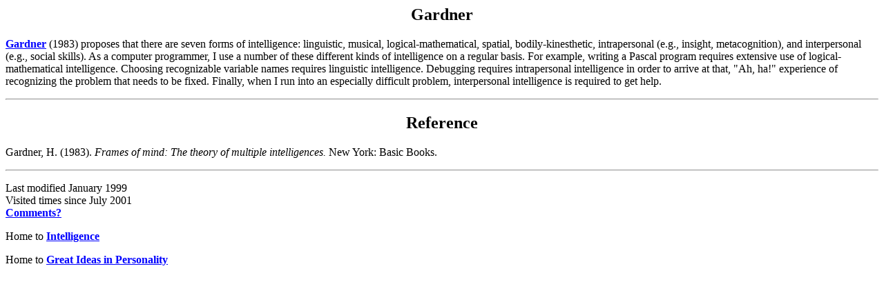

--- FILE ---
content_type: text/html; charset=UTF-8
request_url: http://personalityresearch.org/intelligence/gardner.html
body_size: 1536
content:
<html><head><title>Intelligence--Gardner</title></head><body bgcolor="FFFFFF" text="000000" link="0000FF" vlink="663399"><center><h2>Gardner</h2></center><b><a href=http://pzweb.harvard.edu/Left/PZInfo/PrinInvs/PItxt/HG.htm>Gardner</a></b> (1983) proposes that there are seven forms of intelligence:  linguistic, musical, logical-mathematical, spatial, bodily-kinesthetic, intrapersonal (e.g., insight, metacognition), and interpersonal (e.g., social skills).  As a computer programmer, I use a number of these different kinds of intelligence on a regular basis.  For example, writing a Pascal program requires extensive use of logical-mathematical intelligence.  Choosing recognizable variable names requires linguistic intelligence.  Debugging requires intrapersonal intelligence in order to arrive at that, "Ah, ha!" experience of recognizing the problem that needs to be fixed.  Finally, when I run into an especially difficult problem, interpersonal intelligence is required to get help.<p><p><hr><p><center><h2>Reference</h2></center>	Gardner, H.  (1983).  <i>Frames of mind:  The theory of multiple intelligences.</i>  New York:  Basic Books.<p><p><hr><p>Last modified January 1999<br>Visited <!--#counter var="sa_gardner" display="true"--> times since July 2001<br><b><a href="mailto:acton@personalityresearch.org">Comments?</a></b><p>Home to <b><a href=/intelligence.html>Intelligence</a></b><p>Home to <b><a href=http://www.personalityresearch.org/>Great Ideas in Personality</a></b><p></body></html>